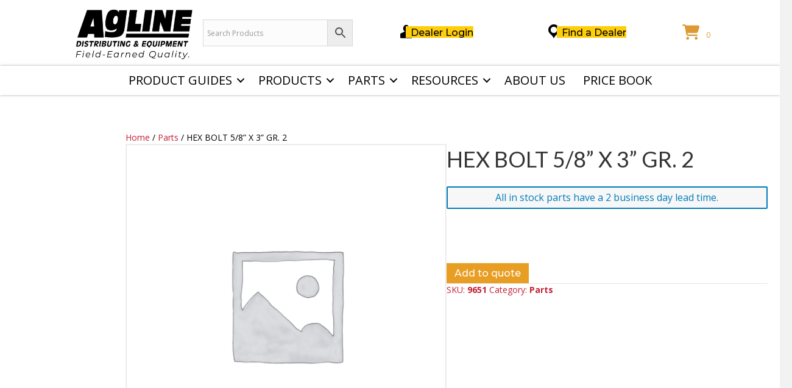

--- FILE ---
content_type: text/css; charset=UTF-8
request_url: https://aglineequipment.com/wp-content/themes/agline/style.css?ver=6.9
body_size: 358
content:
/*
Theme Name: AgLine Theme
Theme URI: https://aglineequipment.com
Version: 1.0
Description: A theme created for AgLine Equipment.
Author: The Driven Digital Team
Author URI: https://drivendigital.us
template: bb-theme
*/

/* Add your custom styles here... */ 

.cart_totals .cart-pdf-button { display: none !important; }

.page-id-10 #fl-main-content .fl-content { margin: 0; }
.page-id-10 #fl-main-content .fl-content header { margin: 0; display:none; }
.wc-ma-main-content { background-color: #DD9933; width: 100vw; max-width:100vw; margin-left: calc(50% - 50vw); }
.wc-ma-main-content .fl-content { }
.wc-ma-main-content .fl-content .header-wrapper { display: flex; flex-direction: column; padding: 95px 0;
    align-items: center; justify-content: center;
    color: #fff;
}
.wc-ma-main-content .fl-content h2 { color: #fff; text-align: center; font-size: 36px; }
.wc-ma-main-content .fl-content .header-wrapper p { color: #fff; font-size: 18px; margin-top: 24px; }
.wc-ma-main-content .fl-content .header-wrapper a { color:#fff; text-decoration: underline; }
.wc-ma-cards { margin-top: -60px; }
.wc-ma-cards ul { display: flex; justify-content: space-between; gap:20px; margin:0; padding:0; }
.wc-ma-cards ul li { width: 150px; height: 120px; display: flex; align-items:center; justify-content: center;
     border-radius: 6px; box-shadow: 0 4px 20px rgba(51,51,51,.12); background-color: #fff; }
.wc-ma-cards ul li a { display: flex; flex-direction: column; gap: 10px; justify-content: center; align-items:center;}
.wc-ma-cards ul li a p { color: #333333;   transform: translateY(0px); transition: all 0.5s;font-size: 16px; }
.wc-ma-cards ul li div { width: 40px; height: 40px; background-size: cover; background-position: center;
    transform: translateY(0px); transition: all 0.5s; }
.wc-ma-cards ul li a:hover { text-decoration: none; }
.wc-ma-cards ul li a:hover div { transform: translateY(4px); }
.wc-ma-cards ul li a:hover p { transform: translateY(-8px); color: #DD9933;  }
.wc-ma-cards ul li.is-active p { color: #DD9933; }
.wc-ma-cards ul li.woocommerce-MyAccount-navigation-link--dashboard div { background-image: url(/wp-content/themes/agline/assets/img/layout-grid.svg); }
.wc-ma-cards ul li.woocommerce-MyAccount-navigation-link--quotes div { background-image: url(/wp-content/themes/agline/assets/img/notes.svg); }
.wc-ma-cards ul li.woocommerce-MyAccount-navigation-link--orders div { background-image: url(/wp-content/themes/agline/assets/img/shopping-cart.svg);}
.wc-ma-cards ul li.woocommerce-MyAccount-navigation-link--downloads div { background-image: url(/wp-content/themes/agline/assets/img/cloud-download.svg); }
.wc-ma-cards ul li.woocommerce-MyAccount-navigation-link--edit-address div { background-image: url(/wp-content/themes/agline/assets/img/map-pin.svg); }
.wc-ma-cards ul li.woocommerce-MyAccount-navigation-link--edit-account div { background-image: url(/wp-content/themes/agline/assets/img/user.svg); }
.wc-ma-cards ul li.woocommerce-MyAccount-navigation-link--customer-logout div { background-image: url(/wp-content/themes/agline/assets/img/logout.svg); }

body.woocommerce-account .woocommerce-MyAccount-content { float: none; width: 100%; margin: 32px 0 129px; }

@media screen and (max-width: 768px) {
    .wc-ma-main-content { margin-left: unset; width: 100%; }
    .page-id-10 #fl-main-content .fl-content { width:100%; }
    .wc-ma-cards ul {
        display: grid;
        gap: 20px;
        grid-template-columns: auto auto;
        width: 86%;
        margin: 0 auto !important;
    }
    .wc-ma-main-content .fl-content .header-wrapper {
        padding: 80px 40px;
        text-align: center;
    }
    .wc-ma-main-content .fl-content .header-wrapper p { margin-top: 0; }
}
